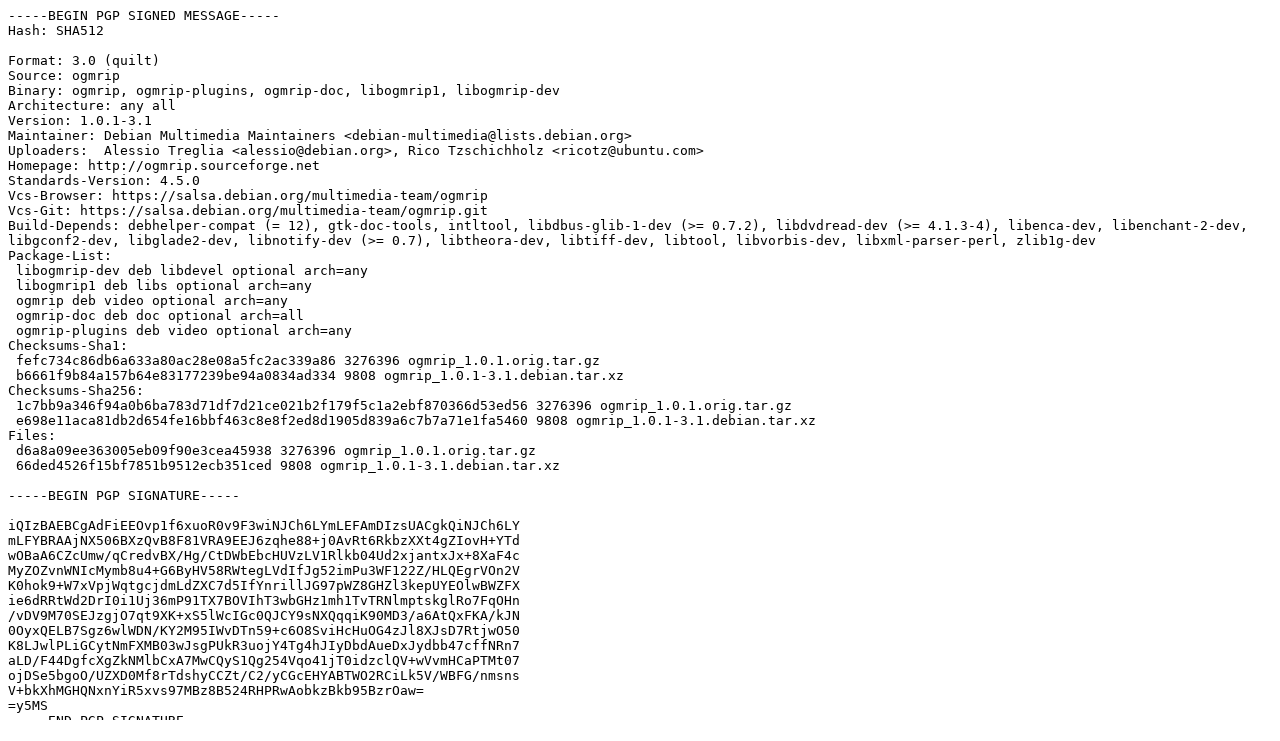

--- FILE ---
content_type: text/prs.lines.tag
request_url: http://ftp.ro.debian.org/debian/pool/main/o/ogmrip/ogmrip_1.0.1-3.1.dsc
body_size: 2425
content:
-----BEGIN PGP SIGNED MESSAGE-----
Hash: SHA512

Format: 3.0 (quilt)
Source: ogmrip
Binary: ogmrip, ogmrip-plugins, ogmrip-doc, libogmrip1, libogmrip-dev
Architecture: any all
Version: 1.0.1-3.1
Maintainer: Debian Multimedia Maintainers <debian-multimedia@lists.debian.org>
Uploaders:  Alessio Treglia <alessio@debian.org>, Rico Tzschichholz <ricotz@ubuntu.com>
Homepage: http://ogmrip.sourceforge.net
Standards-Version: 4.5.0
Vcs-Browser: https://salsa.debian.org/multimedia-team/ogmrip
Vcs-Git: https://salsa.debian.org/multimedia-team/ogmrip.git
Build-Depends: debhelper-compat (= 12), gtk-doc-tools, intltool, libdbus-glib-1-dev (>= 0.7.2), libdvdread-dev (>= 4.1.3-4), libenca-dev, libenchant-2-dev, libgconf2-dev, libglade2-dev, libnotify-dev (>= 0.7), libtheora-dev, libtiff-dev, libtool, libvorbis-dev, libxml-parser-perl, zlib1g-dev
Package-List:
 libogmrip-dev deb libdevel optional arch=any
 libogmrip1 deb libs optional arch=any
 ogmrip deb video optional arch=any
 ogmrip-doc deb doc optional arch=all
 ogmrip-plugins deb video optional arch=any
Checksums-Sha1:
 fefc734c86db6a633a80ac28e08a5fc2ac339a86 3276396 ogmrip_1.0.1.orig.tar.gz
 b6661f9b84a157b64e83177239be94a0834ad334 9808 ogmrip_1.0.1-3.1.debian.tar.xz
Checksums-Sha256:
 1c7bb9a346f94a0b6ba783d71df7d21ce021b2f179f5c1a2ebf870366d53ed56 3276396 ogmrip_1.0.1.orig.tar.gz
 e698e11aca81db2d654fe16bbf463c8e8f2ed8d1905d839a6c7b7a71e1fa5460 9808 ogmrip_1.0.1-3.1.debian.tar.xz
Files:
 d6a8a09ee363005eb09f90e3cea45938 3276396 ogmrip_1.0.1.orig.tar.gz
 66ded4526f15bf7851b9512ecb351ced 9808 ogmrip_1.0.1-3.1.debian.tar.xz

-----BEGIN PGP SIGNATURE-----

iQIzBAEBCgAdFiEEOvp1f6xuoR0v9F3wiNJCh6LYmLEFAmDIzsUACgkQiNJCh6LY
mLFYBRAAjNX506BXzQvB8F81VRA9EEJ6zqhe88+j0AvRt6RkbzXXt4gZIovH+YTd
wOBaA6CZcUmw/qCredvBX/Hg/CtDWbEbcHUVzLV1Rlkb04Ud2xjantxJx+8XaF4c
MyZOZvnWNIcMymb8u4+G6ByHV58RWtegLVdIfJg52imPu3WF122Z/HLQEgrVOn2V
K0hok9+W7xVpjWqtgcjdmLdZXC7d5IfYnrillJG97pWZ8GHZl3kepUYEOlwBWZFX
ie6dRRtWd2DrI0i1Uj36mP91TX7BOVIhT3wbGHz1mh1TvTRNlmptskglRo7FqOHn
/vDV9M70SEJzgjO7qt9XK+xS5lWcIGc0QJCY9sNXQqqiK90MD3/a6AtQxFKA/kJN
0OyxQELB7Sgz6wlWDN/KY2M95IWvDTn59+c6O8SviHcHuOG4zJl8XJsD7RtjwO50
K8LJwlPLiGCytNmFXMB03wJsgPUkR3uojY4Tg4hJIyDbdAueDxJydbb47cffNRn7
aLD/F44DgfcXgZkNMlbCxA7MwCQyS1Qg254Vqo41jT0idzclQV+wVvmHCaPTMt07
ojDSe5bgoO/UZXD0Mf8rTdshyCCZt/C2/yCGcEHYABTWO2RCiLk5V/WBFG/nmsns
V+bkXhMGHQNxnYiR5xvs97MBz8B524RHPRwAobkzBkb95BzrOaw=
=y5MS
-----END PGP SIGNATURE-----
